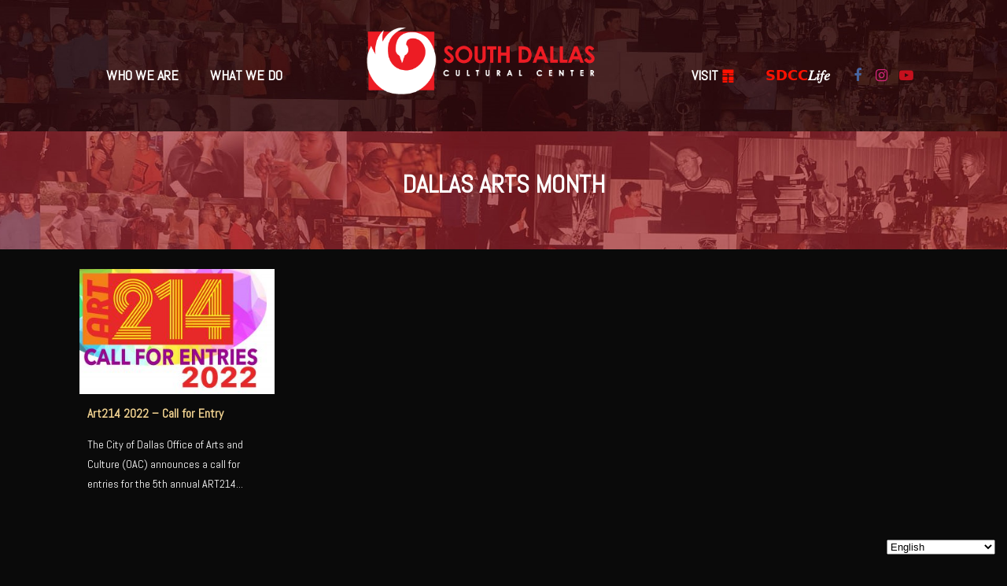

--- FILE ---
content_type: text/html; charset=UTF-8
request_url: https://sdcc.dallasculture.org/tag/dallas-arts-month/
body_size: 15132
content:

<!DOCTYPE html>
<html xmlns="http://www.w3.org/1999/xhtml" lang="en-US">
<head>
<meta http-equiv="Content-Type" content="text/html; charset=UTF-8"/>	
<!--[if IE]><meta http-equiv="X-UA-Compatible" content="IE=edge,chrome=1"><![endif]-->
<meta name="viewport" content="width=device-width, initial-scale=1.0, shrink-to-fit=no"/>
<link rel="profile" href="http://gmpg.org/xfn/11"/>




<meta property="og:title" content="Art214 2022 &#8211; Call for Entry"/>
<meta property="og:type" content="website"/>
<meta property="og:url" content="https://sdcc.dallasculture.org"/>

<meta property="og:description" content=""/>
  <meta property="og:image" content="https://oca-media.s3.us-east-2.amazonaws.com/wp-content/uploads/sites/13/2021/12/art214-2022-cfe-graphic-1024x660.jpg"/>
  <meta property="og:site_name" content="South Dallas Cultural Center"/>


<!--HOME-->


<!--Summary-->

<!--Photo-->


<!--Product-->

<link rel="pingback" href="https://sdcc.dallasculture.org/xmlrpc.php"/> 
<title>Dallas Arts Month &#8211; South Dallas Cultural Center</title>
<meta name='robots' content='max-image-preview:large'/>
<link rel='dns-prefetch' href='//fonts.googleapis.com'/>
<link rel='dns-prefetch' href='//s.w.org'/>
<link rel="alternate" type="application/rss+xml" title="South Dallas Cultural Center &raquo; Feed" href="https://sdcc.dallasculture.org/feed/"/>
<link rel="alternate" type="application/rss+xml" title="South Dallas Cultural Center &raquo; Comments Feed" href="https://sdcc.dallasculture.org/comments/feed/"/>
<link rel="alternate" type="text/calendar" title="South Dallas Cultural Center &raquo; iCal Feed" href="https://sdcc.dallasculture.org/events/?ical=1"/>
<link rel="alternate" type="application/rss+xml" title="South Dallas Cultural Center &raquo; Dallas Arts Month Tag Feed" href="https://sdcc.dallasculture.org/tag/dallas-arts-month/feed/"/>
		<!-- This site uses the Google Analytics by ExactMetrics plugin v6.7.0 - Using Analytics tracking - https://www.exactmetrics.com/ -->
							<script src="//www.googletagmanager.com/gtag/js?id=UA-97173758-5" type="text/javascript" data-cfasync="false"></script>
			<script type="text/javascript" data-cfasync="false">var em_version='6.7.0';var em_track_user=true;var em_no_track_reason='';var disableStr='ga-disable-UA-97173758-5';function __gtagTrackerIsOptedOut(){return document.cookie.indexOf(disableStr+'=true')>-1;}if(__gtagTrackerIsOptedOut()){window[disableStr]=true;}function __gtagTrackerOptout(){document.cookie=disableStr+'=true; expires=Thu, 31 Dec 2099 23:59:59 UTC; path=/';window[disableStr]=true;}if('undefined'===typeof gaOptout){function gaOptout(){__gtagTrackerOptout();}}window.dataLayer=window.dataLayer||[];if(em_track_user){function __gtagTracker(){dataLayer.push(arguments);}__gtagTracker('js',new Date());__gtagTracker('set',{'developer_id.dNDMyYj':true,});__gtagTracker('config','UA-97173758-5',{forceSSL:true,});window.gtag=__gtagTracker;(function(){var noopfn=function(){return null;};var newtracker=function(){return new Tracker();};var Tracker=function(){return null;};var p=Tracker.prototype;p.get=noopfn;p.set=noopfn;p.send=function(){var args=Array.prototype.slice.call(arguments);args.unshift('send');__gaTracker.apply(null,args);};var __gaTracker=function(){var len=arguments.length;if(len===0){return;}var f=arguments[len-1];if(typeof f!=='object'||f===null||typeof f.hitCallback!=='function'){if('send'===arguments[0]){var hitConverted,hitObject=false,action;if('event'===arguments[1]){if('undefined'!==typeof arguments[3]){hitObject={'eventAction':arguments[3],'eventCategory':arguments[2],'eventLabel':arguments[4],'value':arguments[5]?arguments[5]:1,}}}if(typeof arguments[2]==='object'){hitObject=arguments[2];}if(typeof arguments[5]==='object'){Object.assign(hitObject,arguments[5]);}if('undefined'!==typeof(arguments[1].hitType)){hitObject=arguments[1];}if(hitObject){action='timing'===arguments[1].hitType?'timing_complete':hitObject.eventAction;hitConverted=mapArgs(hitObject);__gtagTracker('event',action,hitConverted);}}return;}function mapArgs(args){var gaKey,hit={};var gaMap={'eventCategory':'event_category','eventAction':'event_action','eventLabel':'event_label','eventValue':'event_value','nonInteraction':'non_interaction','timingCategory':'event_category','timingVar':'name','timingValue':'value','timingLabel':'event_label',};for(gaKey in gaMap){if('undefined'!==typeof args[gaKey]){hit[gaMap[gaKey]]=args[gaKey];}}return hit;}try{f.hitCallback();}catch(ex){}};__gaTracker.create=newtracker;__gaTracker.getByName=newtracker;__gaTracker.getAll=function(){return[];};__gaTracker.remove=noopfn;__gaTracker.loaded=true;window['__gaTracker']=__gaTracker;})();}else{console.log("");(function(){function __gtagTracker(){return null;}window['__gtagTracker']=__gtagTracker;window['gtag']=__gtagTracker;})();}</script>
				<!-- / Google Analytics by ExactMetrics -->
				<script type="text/javascript">window._wpemojiSettings={"baseUrl":"https:\/\/s.w.org\/images\/core\/emoji\/13.0.1\/72x72\/","ext":".png","svgUrl":"https:\/\/s.w.org\/images\/core\/emoji\/13.0.1\/svg\/","svgExt":".svg","source":{"concatemoji":"https:\/\/sdcc.dallasculture.org\/wp-includes\/js\/wp-emoji-release.min.js"}};!function(e,a,t){var n,r,o,i=a.createElement("canvas"),p=i.getContext&&i.getContext("2d");function s(e,t){var a=String.fromCharCode;p.clearRect(0,0,i.width,i.height),p.fillText(a.apply(this,e),0,0);e=i.toDataURL();return p.clearRect(0,0,i.width,i.height),p.fillText(a.apply(this,t),0,0),e===i.toDataURL()}function c(e){var t=a.createElement("script");t.src=e,t.defer=t.type="text/javascript",a.getElementsByTagName("head")[0].appendChild(t)}for(o=Array("flag","emoji"),t.supports={everything:!0,everythingExceptFlag:!0},r=0;r<o.length;r++)t.supports[o[r]]=function(e){if(!p||!p.fillText)return!1;switch(p.textBaseline="top",p.font="600 32px Arial",e){case"flag":return s([127987,65039,8205,9895,65039],[127987,65039,8203,9895,65039])?!1:!s([55356,56826,55356,56819],[55356,56826,8203,55356,56819])&&!s([55356,57332,56128,56423,56128,56418,56128,56421,56128,56430,56128,56423,56128,56447],[55356,57332,8203,56128,56423,8203,56128,56418,8203,56128,56421,8203,56128,56430,8203,56128,56423,8203,56128,56447]);case"emoji":return!s([55357,56424,8205,55356,57212],[55357,56424,8203,55356,57212])}return!1}(o[r]),t.supports.everything=t.supports.everything&&t.supports[o[r]],"flag"!==o[r]&&(t.supports.everythingExceptFlag=t.supports.everythingExceptFlag&&t.supports[o[r]]);t.supports.everythingExceptFlag=t.supports.everythingExceptFlag&&!t.supports.flag,t.DOMReady=!1,t.readyCallback=function(){t.DOMReady=!0},t.supports.everything||(n=function(){t.readyCallback()},a.addEventListener?(a.addEventListener("DOMContentLoaded",n,!1),e.addEventListener("load",n,!1)):(e.attachEvent("onload",n),a.attachEvent("onreadystatechange",function(){"complete"===a.readyState&&t.readyCallback()})),(n=t.source||{}).concatemoji?c(n.concatemoji):n.wpemoji&&n.twemoji&&(c(n.twemoji),c(n.wpemoji)))}(window,document,window._wpemojiSettings);</script>
		<style type="text/css">img.wp-smiley,img.emoji{display:inline!important;border:none!important;box-shadow:none!important;height:1em!important;width:1em!important;margin:0 .07em!important;vertical-align:-.1em!important;background:none!important;padding:0!important}</style>
	<link rel='stylesheet' id='wp-block-library-css' href='https://sdcc.dallasculture.org/wp-includes/css/dist/block-library/style.min.css' type='text/css' media='all'/>
<link rel='stylesheet' id='rs-plugin-settings-css' href='https://sdcc.dallasculture.org/wp-content/plugins/revslider/public/assets/css/rs6.css' type='text/css' media='all'/>
<style id='rs-plugin-settings-inline-css' type='text/css'>#rs-demo-id{}</style>
<link rel='stylesheet' id='contact-form-7-css' href='https://sdcc.dallasculture.org/wp-content/plugins/contact-form-7/includes/css/styles.css' type='text/css' media='all'/>
<link rel='stylesheet' id='fbfba_socialfeed_style-css' href='https://sdcc.dallasculture.org/wp-content/plugins/facebook-feed-by-arrowplugins-premium-1.1/includes/../css/jquery.socialfeed.css' type='text/css' media='all'/>
<link rel='stylesheet' id='optimizer-style-css' href='https://sdcc.dallasculture.org/wp-content/themes/optimizer_pro/style.css' type='text/css' media='all'/>
<link rel='stylesheet' id='optimizer-style-core-css' href='https://sdcc.dallasculture.org/wp-content/themes/optimizer_pro/style_core.css' type='text/css' media='all'/>
<style id='optimizer-style-core-inline-css' type='text/css'>#optimizer_front_text-13 .text_block{background-color:#fff;color:#fff;padding-left:2%;padding-right:2%;padding-top:0%;padding-bottom:0%}#optimizer_front_text-13 .text_block a:link,#optimizer_front_text-13 .text_block a:visited{color:#fff}@media screen and (min-width:480px){#optimizer_front_text-13 .text_block{}.frontpage_sidebar #optimizer_front_text-13{}}</style>
<link rel='stylesheet' id='optimizer-icons-css' href='https://sdcc.dallasculture.org/wp-content/themes/optimizer_pro/assets/fonts/font-awesome.css' type='text/css' media='all'/>
<link rel='stylesheet' id='optimizer_google_fonts-css' href='//fonts.googleapis.com/css?display=swap&#038;family=Abel%3Aregular%7COpen+Sans%3Aregular%2Citalic%2C300%2C600%2C700%2C800%26subset%3Dlatin%2C' type='text/css' media='screen'/>
<link rel='stylesheet' id='tablepress-default-css' href='https://sdcc.dallasculture.org/wp-content/plugins/tablepress/css/default.min.css' type='text/css' media='all'/>
<link rel='stylesheet' id='tmm-css' href='https://sdcc.dallasculture.org/wp-content/plugins/team-members/inc/css/tmm_style.css' type='text/css' media='all'/>
<script type='text/javascript' id='exactmetrics-frontend-script-js-extra'>//<![CDATA[
var exactmetrics_frontend={"js_events_tracking":"true","download_extensions":"zip,mp3,mpeg,pdf,docx,pptx,xlsx,rar","inbound_paths":"[{\"path\":\"\\\/go\\\/\",\"label\":\"affiliate\"},{\"path\":\"\\\/recommend\\\/\",\"label\":\"affiliate\"}]","home_url":"https:\/\/sdcc.dallasculture.org","hash_tracking":"false","ua":"UA-97173758-5"};
//]]></script>
<script type='text/javascript' src='https://sdcc.dallasculture.org/wp-content/plugins/google-analytics-dashboard-for-wp/assets/js/frontend-gtag.min.js' id='exactmetrics-frontend-script-js'></script>
<script type='text/javascript' src='https://sdcc.dallasculture.org/wp-includes/js/jquery/jquery.min.js' id='jquery-core-js'></script>
<script type='text/javascript' src='https://sdcc.dallasculture.org/wp-includes/js/jquery/jquery-migrate.min.js' id='jquery-migrate-js'></script>
<script type='text/javascript' id='jquery-migrate-js-after'>jQuery(function(){jQuery(".so-panel.widget").each(function(){jQuery(this).attr("id",jQuery(this).find(".so_widget_id").attr("data-panel-id"))});});</script>
<script type='text/javascript' src='https://sdcc.dallasculture.org/wp-content/plugins/revslider/public/assets/js/rbtools.min.js' id='tp-tools-js'></script>
<script type='text/javascript' src='https://sdcc.dallasculture.org/wp-content/plugins/revslider/public/assets/js/rs6.min.js' id='revmin-js'></script>
<script type='text/javascript' src='https://sdcc.dallasculture.org/wp-content/plugins/facebook-feed-by-arrowplugins-premium-1.1/includes/../bower_components/codebird-js/codebird.js' id='fbfba_codebird-js'></script>
<script type='text/javascript' src='https://sdcc.dallasculture.org/wp-content/plugins/facebook-feed-by-arrowplugins-premium-1.1/includes/../bower_components/doT/doT.min.js' id='fbfba_doT-js'></script>
<script type='text/javascript' src='https://sdcc.dallasculture.org/wp-content/plugins/facebook-feed-by-arrowplugins-premium-1.1/includes/../bower_components/moment/min/moment.min.js' id='fbfba_moment-js'></script>
<script type='text/javascript' src='https://sdcc.dallasculture.org/wp-content/plugins/facebook-feed-by-arrowplugins-premium-1.1/includes/../js/jquery.socialfeed.js' id='fbfba_socialfeed-js'></script>
<script type='text/javascript' src='https://sdcc.dallasculture.org/wp-content/plugins/facebook-feed-by-arrowplugins-premium-1.1/includes/../bower_components/moment/locale/en-ca.js' id='fbfba_en-js'></script>
<script type='text/javascript' src='https://sdcc.dallasculture.org/wp-content/plugins/facebook-feed-by-arrowplugins-premium-1.1/includes/../bower_components/moment/locale/ar.js' id='fbfba_ar-js'></script>
<script type='text/javascript' src='https://sdcc.dallasculture.org/wp-content/plugins/facebook-feed-by-arrowplugins-premium-1.1/includes/../bower_components/moment/locale/bn.js' id='fbfba_bn-js'></script>
<script type='text/javascript' src='https://sdcc.dallasculture.org/wp-content/plugins/facebook-feed-by-arrowplugins-premium-1.1/includes/../bower_components/moment/locale/cs.js' id='fbfba-cs-js'></script>
<script type='text/javascript' src='https://sdcc.dallasculture.org/wp-content/plugins/facebook-feed-by-arrowplugins-premium-1.1/includes/../bower_components/moment/locale/da.js' id='fbfba-da-js'></script>
<script type='text/javascript' src='https://sdcc.dallasculture.org/wp-content/plugins/facebook-feed-by-arrowplugins-premium-1.1/includes/../bower_components/moment/locale/nl.js' id='fbfba-nl-js'></script>
<script type='text/javascript' src='https://sdcc.dallasculture.org/wp-content/plugins/facebook-feed-by-arrowplugins-premium-1.1/includes/../bower_components/moment/locale/fr.js' id='fbfba-fr-js'></script>
<script type='text/javascript' src='https://sdcc.dallasculture.org/wp-content/plugins/facebook-feed-by-arrowplugins-premium-1.1/includes/../bower_components/moment/locale/de.js' id='fbfba-de-js'></script>
<script type='text/javascript' src='https://sdcc.dallasculture.org/wp-content/plugins/facebook-feed-by-arrowplugins-premium-1.1/includes/../bower_components/moment/locale/it.js' id='fbfba-it-js'></script>
<script type='text/javascript' src='https://sdcc.dallasculture.org/wp-content/plugins/facebook-feed-by-arrowplugins-premium-1.1/includes/../bower_components/moment/locale/ja.js' id='fbfba-ja-js'></script>
<script type='text/javascript' src='https://sdcc.dallasculture.org/wp-content/plugins/facebook-feed-by-arrowplugins-premium-1.1/includes/../bower_components/moment/locale/ko.js' id='fbfba-ko-js'></script>
<script type='text/javascript' src='https://sdcc.dallasculture.org/wp-content/plugins/facebook-feed-by-arrowplugins-premium-1.1/includes/../bower_components/moment/locale/pt.js' id='fbfba-pt-js'></script>
<script type='text/javascript' src='https://sdcc.dallasculture.org/wp-content/plugins/facebook-feed-by-arrowplugins-premium-1.1/includes/../bower_components/moment/locale/ru.js' id='fbfba-ru-js'></script>
<script type='text/javascript' src='https://sdcc.dallasculture.org/wp-content/plugins/facebook-feed-by-arrowplugins-premium-1.1/includes/../bower_components/moment/locale/es.js' id='fbfba-es-js'></script>
<script type='text/javascript' src='https://sdcc.dallasculture.org/wp-content/plugins/facebook-feed-by-arrowplugins-premium-1.1/includes/../bower_components/moment/locale/tr.js' id='fbfba-tr-js'></script>
<script type='text/javascript' src='https://sdcc.dallasculture.org/wp-content/plugins/facebook-feed-by-arrowplugins-premium-1.1/includes/../bower_components/moment/locale/uk.js' id='fbfba-uk-js'></script>
<link rel="https://api.w.org/" href="https://sdcc.dallasculture.org/wp-json/"/><link rel="alternate" type="application/json" href="https://sdcc.dallasculture.org/wp-json/wp/v2/tags/74"/><meta name="tec-api-version" content="v1"><meta name="tec-api-origin" content="https://sdcc.dallasculture.org"><link rel="https://theeventscalendar.com/" href="https://sdcc.dallasculture.org/wp-json/tribe/events/v1/events/?tags=dallas-arts-month"/><style type="text/css">

/*Fixed Background*/
html body.custom-background{ background-attachment:fixed; background-repeat:no-repeat; background-size:cover;}
	/*BOXED LAYOUT*/
	.site_boxed .layer_wrapper, body.home.site_boxed #slidera {width: 90%;float: left;margin: 0 5%;
	background-color: #ffffff;}
	.site_boxed .stat_bg, .site_boxed .stat_bg_overlay, .site_boxed .stat_bg img, .site_boxed .is-sticky .header{width:90%;}
	.site_boxed .social_buttons{background-color: #ffffff;}
	.site_boxed .center {width: 95%;margin: 0 auto;}
	.site_boxed .head_top .center{ width:95%;}
	/*Left Sidebar*/
	@media screen and (min-width: 960px){
	.header_sidebar.site_boxed #slidera, .header_sidebar.site_boxed .home_wrap.layer_wrapper, .header_sidebar.site_boxed .footer_wrap.layer_wrapper, .header_sidebar.site_boxed .page_wrap.layer_wrapper, .header_sidebar.site_boxed .post_wrap.layer_wrapper, .header_sidebar.site_boxed .page_blog_wrap.layer_wrapper, .header_sidebar.site_boxed .page_contact_wrap.layer_wrapper, .header_sidebar.site_boxed .page_fullwidth_wrap.layer_wrapper, .header_sidebar.site_boxed .category_wrap.layer_wrapper, .header_sidebar.site_boxed .search_wrap.layer_wrapper, .header_sidebar.site_boxed .fofo_wrap.layer_wrapper, .header_sidebar .site_boxed .author_wrap.layer_wrapper, .header_sidebar.site_boxed .head_top{width: calc(90% - 300px)!important;margin-left: calc(300px + 5%)!important;}
	.header_sidebar.site_boxed .stat_bg_overlay, .header_sidebar.site_boxed .stat_bg{width: calc(90% - 300px)!important;left: 300px;}
	
	}


/*Keep Header and Footer Full width*/
.site_boxed .header_wrap.layer_wrapper, .site_boxed .footer_wrap.layer_wrapper{width: 100%!important; margin: 0 auto!important;}
.site_boxed .header_wrap.layer_wrapper .center, .site_boxed .footer_wrap.layer_wrapper .center, .site_boxed .page_wrap.layer_wrapper .page_head .pagetitle_wrap{ width: 90%;}

/*Site Content Text Style*/
body, input, textarea{ 
	font-family:Abel; 	font-size:16px; 	font-weight:400; }

.single_metainfo, .single_post .single_metainfo a, a:link, a:visited, .single_post_content .tabs li a{ color:#ffffff;}
body .listing-item .lt_cats a{ color:#ffffff;}

.sidr-class-header_s.sidr-class-head_search i:before {font-family: 'FontAwesome', Abel; ;}

/*LINK COLOR*/
.org_comment a, .thn_post_wrap a:not(.wp-block-button__link):link, .thn_post_wrap a:not(.wp-block-button__link):visited, .lts_lightbox_content a:link, .lts_lightbox_content a:visited, .athor_desc a:link, .athor_desc a:visited, .product_meta a:hover{color:#f2d391;}
.org_comment a:hover, .thn_post_wrap a:not(.wp-block-button__link):link:hover, .lts_lightbox_content a:link:hover, .lts_lightbox_content a:visited:hover, .athor_desc a:link:hover, .athor_desc a:visited:hover{color:#f2e4cb;}






.page_head, .author_div, .single.single_style_header .single_post_header{ background-color:#4c0c12; color:#ffffff;text-align:center;}
.page_head .postitle{color:#ffffff;}	
.page_head .layerbread a, .page_head .woocommerce-breadcrumb{color:#ffffff;}	
.single_post_header, .single.single_style_header .single_post_content .postitle, .single_style_header .single_metainfo, .single_style_header .single_metainfo i, .single_style_header .single_metainfo a{color:#ffffff;}




/*-----------------------------Static Slider Content box------------------------------------*/
.stat_content_inner .center{width:83%;}
.stat_content_inner{bottom:38%; color:#ffffff;}

/*SLIDER HEIGHT RESTRICT*/



/*SLIDER FONT SIZE*/
#accordion h3 a, #zn_nivo h3 a{font-size:36px; line-height:1.3em}
/*STATIC SLIDE CTA BUTTONS COLORS*/
.static_cta1.cta_hollow, .static_cta1.cta_hollow_big, .static_cta1.cta_hollow_small, .static_cta1.cta_square_hollow, .static_cta1.cta_square_hollow_big, .static_cta1.cta_square_hollow_small{ background:transparent!important; color:#ffffff;}
.static_cta1.cta_flat, .static_cta1.cta_flat_big, .static_cta1.cta_flat_small, .static_cta1.cta_rounded, .static_cta1.cta_rounded_big, .static_cta1.cta_rounded_small, .static_cta1.cta_hollow:hover, .static_cta1.cta_hollow_big:hover, .static_cta1.cta_hollow_small:hover, .static_cta1.cta_square, .static_cta1.cta_square_small, .static_cta1.cta_square_big, .static_cta1.cta_square_hollow:hover, .static_cta1.cta_square_hollow_small:hover, .static_cta1.cta_square_hollow_big:hover{ background:#36abfc!important; color:#ffffff; border-color:#36abfc!important;}


.static_cta2.cta_hollow, .static_cta2.cta_hollow_big, .static_cta2.cta_hollow_small, .static_cta2.cta_square_hollow, .static_cta2.cta_square_hollow_big, .static_cta2.cta_square_hollow_small{ background:transparent!important; color:#ffffff;}
.static_cta2.cta_flat, .static_cta2.cta_flat_big, .static_cta2.cta_flat_small, .static_cta2.cta_rounded, .static_cta2.cta_rounded_big, .static_cta2.cta_rounded_small, .static_cta2.cta_hollow:hover, .static_cta2.cta_hollow_big:hover, .static_cta2.cta_hollow_small:hover, .static_cta2.cta_square, .static_cta2.cta_square_small, .static_cta2.cta_square_big, .static_cta2.cta_square_hollow:hover, .static_cta2.cta_square_hollow_small:hover, .static_cta2.cta_square_hollow_big:hover{ background:#36abfc!important; color:#ffffff; border-color:#36abfc!important;}

/*------------------------SLIDER HEIGHT----------------------*/
/*Slider Height*/
#accordion, #slide_acord, .accord_overlay{ height:500px;}
.kwicks li{ max-height:500px;min-height:500px;}



/*-----------------------------COLORS------------------------------------*/
		/*Header Color*/
		.header{ position:relative!important; background-color:#000000; 
		background-image:url('https://oca-media.s3.us-east-2.amazonaws.com/wp-content/uploads/sites/13/2023/07/About-bckgrnd-6.jpg');		}
		
				.home.has_trans_header .header_wrap {float: left; position:relative;width: 100%;}
		.home.has_trans_header .header{position: absolute!important;z-index: 999;}
		
		.home.has_trans_header .header, .home.has_trans_header.page.page-template-page-frontpage_template .header{ background-color:transparent!important; background-image:none;}
		.home.has_trans_header .head_top{background-color: rgba(0, 0, 0, 0.3);}
				
		.header_sidebar .head_inner{background-color:#000000; background-image:url('https://oca-media.s3.us-east-2.amazonaws.com/wp-content/uploads/sites/13/2023/07/About-bckgrnd-6.jpg');}
		
				
		/*Boxed Header should have boxed width*/
		body.home.site_boxed .header_wrap.layer_wrapper{width: 90%;float: left;margin: 0 5%;}

		.home.has_trans_header.page .header, .home.has_trans_header.page-template-page-frontpage_template .is-sticky .header{ background-color:#000000!important;}
		@media screen and (max-width: 480px){
		.home.has_trans_header .header{ background-color:#000000!important;}
		}
		
				
		.home .is-sticky .header, .page_header_transparent .is-sticky .header{ position:fixed!important; background-color:#000000!important;box-shadow: 0 0 4px rgba(0, 0, 0, 0.2)!important; transition-delay:0.3s; -webkit-transition-delay:0.3s; -moz-transition-delay:0.3s;}
		
		/*TOPBAR COLORS*/
		.head_top, #topbar_menu ul li a{ font-size:0;}
		.head_top, .page_header_transparent .is-sticky .head_top, #topbar_menu #optimizer_minicart {background-color:#ff2121;}
		#topbar_menu #optimizer_minicart{color:#ffffff;}
		.page_header_transparent .head_top {  background: rgba(0, 0, 0, 0.3);}
		.head_search, .top_head_soc a, .tophone_on .head_phone, .tophone_on .head_phone span, .tophone_on .head_phone i, .tophone_on .head_phone a, .topsearch_on .head_phone a, .topsearch_on .head_search i, #topbar_menu ul li a, body.has_trans_header.home .is-sticky .head_top a, body.page_header_transparent .is-sticky .head_top a, body.has_trans_header.home .is-sticky #topbar_menu ul li a, body.page_header_transparent .is-sticky #topbar_menu ul li a, #topbar-hamburger-menu{color:#ffffff;}
		.head_top .social_bookmarks.bookmark_hexagon a:before {border-bottom-color: rgba(255,255,255, 0.3)!important;}
		.head_top .social_bookmarks.bookmark_hexagon a i {background-color:rgba(255,255,255, 0.3)!important;}
		.head_top .social_bookmarks.bookmark_hexagon a:after { border-top-color:rgba(255,255,255, 0.3)!important;}
		
		/*LOGO*/
				.logo h2, .logo h1, .logo h2 a, .logo h1 a{ 
			font-family:'Open Sans'; 			font-size:36px;			color:#ffffff;
      }

      .logo img { max-width: 400px; }';       
		span.desc{font-size: 12px;}
		body.has_trans_header.home .header .logo h2, body.has_trans_header.home .header .logo h1, body.has_trans_header.home .header .logo h2 a, body.has_trans_header.home .header .logo h1 a, body.has_trans_header.home span.desc, body.page_header_transparent .header .logo h2, body.page_header_transparent .header .logo h1, body.page_header_transparent .header .logo h2 a, body.page_header_transparent .header .logo h1 a, body.page_header_transparent span.desc, body.has_trans_header.home .head_top a{ color:#fff;}
		body.has_trans_header .is-sticky .header .logo h2 a, body.has_trans_header .is-sticky .header .logo h1 a, body.page_header_transparent .is-sticky .header .logo h2 a, body.page_header_transparent .is-sticky .header .logo h1 a{color:#ffffff;}
		#simple-menu, body.home.has_trans_header .is-sticky #simple-menu{color:#ffffff;}
		body.home.has_trans_header #simple-menu{color:#fff;}
		span.desc{color:#ffffff;}
		body.has_trans_header.home .is-sticky span.desc, body.page_header_transparent .is-sticky span.desc{color:#ffffff;}
		
		body.has_trans_header.home .is-sticky .header .logo h2 a, body.has_trans_header.home .is-sticky .header .logo h1 a, body.page_header_transparent .is-sticky .header .logo h2 a, body.page_header_transparent .is-sticky .header .logo h1 a{color:#ffffff;}
				
		/*MENU Text Color*/
		#topmenu ul li a, .header_s.head_search i{color:#ffffff;}
		body.has_trans_header.home #topmenu ul li a, body.page_header_transparent #topmenu ul li a, body.page_header_transparent .head_top a, body.has_trans_header.home #topbar_menu ul li a, body.page_header_transparent #topbar_menu ul li a, .home.has_trans_header .head_soc .social_bookmarks a, .page_header_transparent .head_soc .social_bookmarks a{ color:#fff;}
		body.header_sidebar.home #topmenu ul li a, #topmenu #optimizer_minicart{color:#ffffff;}
      
      #topmenu ul li ul:not(.mega-sub-menu){background-color:rgba(0,0,0, 0.71);}
      
		#topmenu ul li ul li a:hover{ background-color:#981824; color:#FFFFFF;}
		.head_soc .social_bookmarks a, .home.has_trans_header .is-sticky .head_soc .social_bookmarks a, .page_header_transparent .is-sticky .head_soc .social_bookmarks a{color:#ffffff;}
		.head_soc .social_bookmarks.bookmark_hexagon a:before {border-bottom-color: rgba(255,255,255, 0.3)!important;}
		.head_soc .social_bookmarks.bookmark_hexagon a i {background-color:rgba(255,255,255, 0.3)!important;}
		.head_soc .social_bookmarks.bookmark_hexagon a:after { border-top-color:rgba(255,255,255, 0.3)!important;}
		body.has_trans_header.home .is-sticky #topmenu ul li a, body.page_header_transparent .is-sticky #topmenu ul li a{color:#ffffff;}
      
      /*SUBMENU Text Color*/
      #topmenu ul li ul li a, body.has_trans_header.home #topbar_menu ul li ul li a, body.page_header_transparent #topbar_menu ul li ul li a, body.header_sidebar.home #topmenu ul li a{color:#ffffff;}

		/*Menu Highlight*/
		#topmenu li.menu_highlight_slim{ border-color:#ffffff;}
		#topmenu li.menu_highlight_slim:hover{ background-color:#981824;border-color:#981824;}
		#topmenu li.menu_highlight_slim:hover>a{ color:#FFFFFF!important;}
		#topmenu li.menu_highlight{ background-color:#981824; border-color:#981824;}
		#topmenu li.menu_highlight a, #topmenu li.menu_highlight_slim a{color:#FFFFFF!important;}
		#topmenu li.menu_highlight:hover{border-color:#981824; background-color:transparent;}
		#topmenu li.menu_highlight:hover>a{ color:#981824!important;}
		
		#topmenu ul li.menu_hover a{border-color:#f2d391;}
		#topmenu ul.menu>li:hover:after{background-color:#f2d391;}
		#topmenu ul li.menu_hover>a, body.has_trans_header.home #topmenu ul li.menu_hover>a, #topmenu ul li.current-menu-item>a[href*="#"]:hover{color:#f2d391;}
		#topmenu ul li.current-menu-item>a, body.header_sidebar #topmenu ul li.current-menu-item>a, body.has_trans_header.header_sidebar .is-sticky #topmenu ul li.current-menu-item>a, body.page_header_transparent.header_sidebar .is-sticky #topmenu ul li.current-menu-item>a{color:#f2d391;}
		#topmenu ul li.current-menu-item.onepagemenu_highlight>a, body.header_sidebar #topmenu ul li.menu_hover>a{color:#f2d391!important;}
		#topmenu ul li ul li.current-menu-item.onepagemenu_highlight a { color: #FFFFFF!important;}
		#topmenu ul li ul{border-color:#f2d391 transparent transparent transparent;}

		.logo_center_left #topmenu, .logo_center #topmenu{background-color:;}
		.left_header_content, .left_header_content a{color:#ffffff;}


		/*BASE Color*/
		.widget_border, .heading_border, #wp-calendar #today, .thn_post_wrap .more-link:hover, .moretag:hover, .search_term #searchsubmit, .error_msg #searchsubmit, #searchsubmit, .optimizer_pagenav a:hover, .nav-box a:hover .left_arro, .nav-box a:hover .right_arro, .pace .pace-progress, .homeposts_title .menu_border, span.widget_border, .ast_login_widget #loginform #wp-submit, .prog_wrap, .lts_layout1 a.image, .lts_layout2 a.image, .lts_layout3 a.image, .rel_tab:hover .related_img, .wpcf7-submit, .nivoinner .slide_button_wrap .lts_button, #accordion .slide_button_wrap .lts_button, .img_hover, p.form-submit #submit, .contact_form_wrap, .style2 .contact_form_wrap .contact_button, .style3 .contact_form_wrap .contact_button, .style4 .contact_form_wrap .contact_button, .optimizer_front_slider #opt_carousel .slidee li .acord_text .slide_button_wrap a, .hover_topborder .midrow_block:before, .acord_text p a{background-color:#981824;} 
		
		.share_active, .comm_auth a, .logged-in-as a, .citeping a, .lay3 h2 a:hover, .lay4 h2 a:hover, .lay5 .postitle a:hover, .nivo-caption p a, .org_comment a, .org_ping a, .no_contact_map .contact_submit input, .contact_submit input:hover, .widget_calendar td a, .ast_biotxt a, .ast_bio .ast_biotxt h3, .lts_layout2 .listing-item h2 a:hover, .lts_layout3 .listing-item h2 a:hover, .lts_layout4 .listing-item h2 a:hover, .lts_layout5 .listing-item h2 a:hover, .rel_tab:hover .rel_hover, .post-password-form input[type~=submit], .bio_head h3, .blog_mo a:hover, .ast_navigation a:hover, .lts_layout4 .blog_mo a:hover{color:#981824;}
		#home_widgets .widget .thn_wgt_tt, #sidebar .widget .thn_wgt_tt, #footer .widget .thn_wgt_tt, .astwt_iframe a, .ast_bio .ast_biotxt h3, .ast_bio .ast_biotxt a, .nav-box a span{color:#981824;}
		.pace .pace-activity{border-top-color: #981824!important;border-left-color: #981824!important;}
		.pace .pace-progress-inner{box-shadow: 0 0 10px #981824, 0 0 5px #981824;
		  -webkit-box-shadow: 0 0 10px #981824, 0 0 5px #981824;
		  -moz-box-shadow: 0 0 10px #981824, 0 0 5px #981824;}
		
		.fotorama__thumb-border, .ast_navigation a:hover{ border-color:#981824!important;}
		
		.hover_colorbg .midrow_block:before{ background-color:rgba(152,24,36, 0.3);}
		
		/*Text Color on BASE COLOR Element*/
		.icon_round a, #wp-calendar #today, .moretag:hover, .search_term #searchsubmit, .error_msg #searchsubmit, .optimizer_pagenav a:hover, .ast_login_widget #loginform #wp-submit, #searchsubmit, .prog_wrap, .rel_tab .related_img i, .lay1 h2.postitle a, .nivoinner .slide_button_wrap .lts_button, #accordion .slide_button_wrap .lts_button, .lts_layout1 .icon_wrap a, .lts_layout2 .icon_wrap a, .lts_layout3 .icon_wrap a, .lts_layout1 .icon_wrap a:hover, .lts_layout2 .icon_wrap a:hover, .lts_layout3 .icon_wrap a:hover, .optimizer_front_slider #opt_carousel .slidee li .acord_text .slide_button_wrap a{color:#FFFFFF!important;}
		.thn_post_wrap .listing-item .moretag:hover, body .lts_layout1 .listing-item .title, .lts_layout2 .img_wrap .optimizer_plus, .img_hover .icon_wrap a, #footer .widgets .widget .img_hover .icon_wrap a, body .thn_post_wrap .lts_layout1 .icon_wrap a, .wpcf7-submit, p.form-submit #submit, .optimposts .type-product span.onsale, .style2 .contact_form_wrap .contact_button, .style3 .contact_form_wrap .contact_button, .style4 .contact_form_wrap .contact_button, .lay3.portfolio_wrap .post_content .catag_list, .lay3.portfolio_wrap .post_content .catag_list a, .lay3.portfolio_wrap h2 a{color:#FFFFFF!important;}
		.hover_colorbg .midrow_block:before, .hover_colorbg .midrow_block:hover .block_content, .hover_colorbg .midrow_block:hover h2, .hover_colorbg .midrow_block:hover h3, .hover_colorbg .midrow_block:hover h4, .hover_colorbg .midrow_block:hover a, .contact_form_wrap .contact_button, .contact_buttn_spinner, .acord_text p a{color:#FFFFFF!important;}		
		




/*Sidebar Widget Background Color */
#sidebar .widget{ background-color:#FFFFFF;}
/*Widget Title Color */
#sidebar .widget .widgettitle, #sidebar .widget .widgettitle a{color:#666666;}
#sidebar .widget li a, #sidebar .widget, #sidebar .widget .widget_wrap{ color:#ffffff;}
#sidebar .widget .widgettitle, #sidebar .widget .widgettitle a, #sidebar .home_title{font-size:16px;}

#footer .widgets .widgettitle, #copyright a{color:#ffffff;}

/*FOOTER WIDGET COLORS*/
#footer{background-color: #39090d; }
#footer .widgets .widget a, #footer .widgets{color:#0f0f0f;}
#footer .widgets .ast_scoial.social_style_round_text a span{color:#0f0f0f;}
/*COPYRIGHT COLORS*/
#copyright{background-color: #4c0c12; background-image:url('https://oca-media.s3.us-east-2.amazonaws.com/wp-content/uploads/sites/13/2023/07/About-bckgrnd-6.jpg'); background-size: cover;}
#copyright a, #copyright{color: #ffffff;}
.foot_soc .social_bookmarks a{color:#ffffff}
.foot_soc .social_bookmarks.bookmark_hexagon a:before {border-bottom-color: rgba(255,255,255, 0.3);}
.foot_soc .social_bookmarks.bookmark_hexagon a i {background-color:rgba(255,255,255, 0.3);}
.foot_soc .social_bookmarks.bookmark_hexagon a:after { border-top-color:rgba(255,255,255, 0.3);}



/*-------------------------------------TYPOGRAPHY--------------------------------------*/


/*Post Titles, headings and Menu Font*/
h1, h2, h3, h4, h5, h6, #topmenu ul li a, .postitle, .product_title{ 
   font-family:Abel;  
   font-weight:600; }

#topmenu ul li a, .midrow_block h3, .lay1 h2.postitle, .more-link, .moretag, .single_post .postitle, .related_h3, .comments_template #comments, #comments_ping, #reply-title, #submit, #sidebar .widget .widgettitle, #sidebar .widget .widgettitle a, .search_term h2, .search_term #searchsubmit, .error_msg #searchsubmit, #footer .widgets .widgettitle, .home_title, body .lts_layout1 .listing-item .title, .lay4 h2.postitle, .lay2 h2.postitle a, #home_widgets .widget .widgettitle, .product_title, .page_head h1{ text-transform:uppercase;}

#topmenu ul li a{font-size:18px;}
#topmenu ul li {line-height: 18px;}

.single .single_post_content .postitle, .single-product h1.product_title, .single-product h2.product_title{font-size:48px;}

.page .page_head .postitle, .page .single_post .postitle, .archive .single_post .postitle{font-size:48px;}



/*Body Text Color*/
body, .home_cat a, .comment-form-comment textarea, .single_post_content .tabs li a, .thn_post_wrap .listing-item .moretag{ color:#ffffff;}
	
	

/*Post Title */
.postitle, .postitle a, .nav-box a, h3#comments, h3#comments_ping, .comment-reply-title, .related_h3, .nocomments, .lts_layout2 .listing-item h2 a, .lts_layout3 .listing-item h2 a, .lts_layout4 .listing-item h2 a, .lts_layout5 .listing-item h2 a, .author_inner h5, .product_title, .woocommerce-tabs h2, .related.products h2, .lts_layout4 .blog_mo a, .optimposts .type-product h2.postitle a, .woocommerce ul.products li.product h3, .portfolio_wrap .hover_style_5 h2 a, .portfolio_wrap .hover_style_5 .post_content .catag_list a, .portfolio_wrap .hover_style_5 .post_content .catag_list{ text-decoration:none; color:#f2d391;}

/*Headings Color in Post*/
.thn_post_wrap h1, .thn_post_wrap h2, .thn_post_wrap h3, .thn_post_wrap h4, .thn_post_wrap h5, .thn_post_wrap h6{color:#f2d391;}










.lay4 .ast_navigation .alignleft i:after, .lay5 .ast_navigation .alignleft i:after {content: "Previous Posts";}
.lay4 .ast_navigation .alignright i:after, .lay5 .ast_navigation .alignright i:after {content: "Next Posts";}
.lay4 .ast_navigation .alignleft i:after, .lay5 .ast_navigation .alignleft i:after , .lay4 .ast_navigation .alignright i:after, .lay5 .ast_navigation .alignright i:after{ font-family:Abel;}

.sidr{ background-color:#222222}


@media screen and (max-width: 480px){
body.home.has_trans_header .header .logo h1 a, body.home.has_trans_header .header .desc{ color:#ffffff!important;}
body.home.has_trans_header .header #simple-menu, body.has_trans_header.home #topmenu ul li a{color:#ffffff!important;}
}



@media screen and (max-width: 1024px) and (min-width: 481px){.logobefore, .logoafter{width: calc(50% - 632px);} }


/*CUSTOM FONT---------------------------------------------------------*/
/*CUSTOM CSS*/
.cod-menu {
  background-image: url("http://dallasculture.org/wp-content/uploads/2017/03/Dallas-D-Logo.png");
  background-repeat: no-repeat; 
  background-position: 0 20% ; 
  padding: 0px 35px;
  font-family: Arial !important;
  color: #ffffff !important;
}
.menu-topheader .cod-menu {
  font-size: 18px !important;
  font-family: Arial !important;
  color: #ffffff !important;
}

.menu-item-10 {background-image: url("http://dallasoca.com/wp-content/uploads/2017/03/OCA-Cog.png");
background-repeat: no-repeat; background-position: 0 20% ; padding: 0px 35px;}

#slidera {text-shadow: 1px 1px 5px #000000;}
#bitnami-banner {display:none;}

.copytext {width: 35% !important;}
.copytext a {opacity: 1 !important;}
.copytext a:hover {text-decoration:underline;}</style>

<!--[if IE 9]>
<style type="text/css">
.text_block_wrap, .postsblck .center, .home_testi .center, #footer .widgets, .clients_logo img{opacity:1!important;}
#topmenu ul li.megamenu{ position:static!important;}
</style>
<![endif]-->
<!--[if IE]>
#searchsubmit{padding-top:12px;}
<![endif]-->
    
            
<style type="text/css" id="custom-background-css">
body.custom-background { background-color: #0a0a0a; }
</style>
	<meta name="generator" content="Powered by Slider Revolution 6.2.23 - responsive, Mobile-Friendly Slider Plugin for WordPress with comfortable drag and drop interface."/>
<link rel="icon" href="https://oca-media.s3.us-east-2.amazonaws.com/wp-content/uploads/sites/13/2022/06/cropped-SDCC-LOGO_Updated_Sankofa-32x32.png" sizes="32x32"/>
<link rel="icon" href="https://oca-media.s3.us-east-2.amazonaws.com/wp-content/uploads/sites/13/2022/06/cropped-SDCC-LOGO_Updated_Sankofa-192x192.png" sizes="192x192"/>
<link rel="apple-touch-icon" href="https://oca-media.s3.us-east-2.amazonaws.com/wp-content/uploads/sites/13/2022/06/cropped-SDCC-LOGO_Updated_Sankofa-180x180.png"/>
<meta name="msapplication-TileImage" content="https://oca-media.s3.us-east-2.amazonaws.com/wp-content/uploads/sites/13/2022/06/cropped-SDCC-LOGO_Updated_Sankofa-270x270.png"/>
<script type="text/javascript">function setREVStartSize(e){window.RSIW=window.RSIW===undefined?window.innerWidth:window.RSIW;window.RSIH=window.RSIH===undefined?window.innerHeight:window.RSIH;try{var pw=document.getElementById(e.c).parentNode.offsetWidth,newh;pw=pw===0||isNaN(pw)?window.RSIW:pw;e.tabw=e.tabw===undefined?0:parseInt(e.tabw);e.thumbw=e.thumbw===undefined?0:parseInt(e.thumbw);e.tabh=e.tabh===undefined?0:parseInt(e.tabh);e.thumbh=e.thumbh===undefined?0:parseInt(e.thumbh);e.tabhide=e.tabhide===undefined?0:parseInt(e.tabhide);e.thumbhide=e.thumbhide===undefined?0:parseInt(e.thumbhide);e.mh=e.mh===undefined||e.mh==""||e.mh==="auto"?0:parseInt(e.mh,0);if(e.layout==="fullscreen"||e.l==="fullscreen")newh=Math.max(e.mh,window.RSIH);else{e.gw=Array.isArray(e.gw)?e.gw:[e.gw];for(var i in e.rl)if(e.gw[i]===undefined||e.gw[i]===0)e.gw[i]=e.gw[i-1];e.gh=e.el===undefined||e.el===""||(Array.isArray(e.el)&&e.el.length==0)?e.gh:e.el;e.gh=Array.isArray(e.gh)?e.gh:[e.gh];for(var i in e.rl)if(e.gh[i]===undefined||e.gh[i]===0)e.gh[i]=e.gh[i-1];var nl=new Array(e.rl.length),ix=0,sl;e.tabw=e.tabhide>=pw?0:e.tabw;e.thumbw=e.thumbhide>=pw?0:e.thumbw;e.tabh=e.tabhide>=pw?0:e.tabh;e.thumbh=e.thumbhide>=pw?0:e.thumbh;for(var i in e.rl)nl[i]=e.rl[i]<window.RSIW?0:e.rl[i];sl=nl[0];for(var i in nl)if(sl>nl[i]&&nl[i]>0){sl=nl[i];ix=i;}var m=pw>(e.gw[ix]+e.tabw+e.thumbw)?1:(pw-(e.tabw+e.thumbw))/(e.gw[ix]);newh=(e.gh[ix]*m)+(e.tabh+e.thumbh);}if(window.rs_init_css===undefined)window.rs_init_css=document.head.appendChild(document.createElement("style"));document.getElementById(e.c).height=newh+"px";window.rs_init_css.innerHTML+="#"+e.c+"_wrapper { height: "+newh+"px }";}catch(e){console.log("Failure at Presize of Slider:"+e)}};</script>
</head>

<body class="archive tag tag-dallas-arts-month tag-74 custom-background tribe-no-js site_full has_trans_header soc_pos_header not_frontpage">


<!--HEADER-->
	        <div class="header_wrap layer_wrapper">
            
<!--HEADER STARTS-->
    <div class="header logo_middle has_mobile_hamburger ">
    
    
    <!--TOP HEADER-->
        <!--TOP HEADER END-->
        
    
        <div class="center">
            <div class="head_inner">
            <!--LOGO START-->
                                                    <div class="logo hide_sitetitle hide_sitetagline">
                	
					                    	                        <a class="logoimga" title="South Dallas Cultural Center" href="https://sdcc.dallasculture.org/"><img src="https://oca-media.s3.us-east-2.amazonaws.com/wp-content/uploads/sites/13/2023/07/SDCC-fullmarkwhite-horizontal.png" alt="South Dallas Cultural Center" width="612" height="189"/></a>
                                                <span class="desc logoimg_desc"></span>
                        
                                    </div>
               
            <!--LOGO END-->
            
            <!--MENU START--> 
                            <!--MOBILE MENU START-->
                                	<a id="simple-menu" class="" href="#sidr" aria-label="Menu"><i class="fa fa-bars"></i></a>                	                                <!--MOBILE MENU END--> 
                
                
                
                
                <div id="topmenu" class="menu_style_2 has_bookmark mobile_hamburger ">
                <div class="menu-header"><ul id="menu-main-menu-dupree-era" class="menu"><li id="menu-item-7965" class="menu-item menu-item-type-custom menu-item-object-custom menu-item-has-children menu-item-7965"><a>Who We Are</a>
<ul class="sub-menu">
	<li id="menu-item-7966" class="menu-item menu-item-type-post_type menu-item-object-page menu-item-7966"><a href="https://sdcc.dallasculture.org/a-rich-story/">OUR STORY</a></li>
	<li id="menu-item-7967" class="menu-item menu-item-type-post_type menu-item-object-page menu-item-7967"><a href="https://sdcc.dallasculture.org/reach-out/">TEAM &amp; CONTACT</a></li>
	<li id="menu-item-7968" class="menu-item menu-item-type-post_type menu-item-object-page menu-item-7968"><a href="https://sdcc.dallasculture.org/frequently-asked-questions/">FAQ</a></li>
</ul>
</li>
<li id="menu-item-7969" class="menu-item menu-item-type-custom menu-item-object-custom menu-item-has-children menu-item-7969"><a>What We Do</a>
<ul class="sub-menu">
	<li id="menu-item-7974" class="menu-item menu-item-type-post_type menu-item-object-page menu-item-7974"><a href="https://sdcc.dallasculture.org/lets-party/">CALENDAR</a></li>
	<li id="menu-item-7973" class="menu-item menu-item-type-post_type menu-item-object-page menu-item-7973"><a href="https://sdcc.dallasculture.org/programs-3/">PROGRAMS &amp; WORKSHOPS</a></li>
	<li id="menu-item-7972" class="menu-item menu-item-type-post_type menu-item-object-page menu-item-7972"><a href="https://sdcc.dallasculture.org/?page_id=7845">EXHIBITS</a></li>
	<li id="menu-item-7971" class="menu-item menu-item-type-post_type menu-item-object-page menu-item-7971"><a href="https://sdcc.dallasculture.org/residencies/">ARTIST RESIDENCIES</a></li>
	<li id="menu-item-7970" class="menu-item menu-item-type-post_type menu-item-object-page menu-item-7970"><a href="https://sdcc.dallasculture.org/rentals-proposals/">RENTALS &amp; PROPOSALS</a></li>
</ul>
</li>
<li id="menu-item-7977" class="menu-item menu-item-type-custom menu-item-object-custom menu-item-has-children menu-item-7977"><a>VISIT <font color="#ff1100">䷓</font></a>
<ul class="sub-menu">
	<li id="menu-item-7989" class="menu-item menu-item-type-post_type menu-item-object-page menu-item-7989"><a href="https://sdcc.dallasculture.org/visit-3/">HOURS &amp; LOCATION</a></li>
	<li id="menu-item-7988" class="menu-item menu-item-type-post_type menu-item-object-page menu-item-7988"><a href="https://sdcc.dallasculture.org/gwendolyn-brooks/"><font color="#96ffff">GWENDOLYN BROOKS LIBRARY</font></a></li>
</ul>
</li>
<li id="menu-item-8011" class="menu-item menu-item-type-custom menu-item-object-custom menu-item-has-children menu-item-8011"><a><font color="#ff1100">𝗦𝗗𝗖𝗖</font><font color="#ffffff">𝐿𝑖𝑓𝑒</font></a>
<ul class="sub-menu">
	<li id="menu-item-8418" class="menu-item menu-item-type-post_type menu-item-object-page menu-item-8418"><a href="https://sdcc.dallasculture.org/juanita-j-craft-civil-rights-house/"><font color="#858585">𝑱𝒖𝒂𝒏𝒊𝒕𝒂 𝑪𝒓𝒂𝒇𝒕</font> <font color="#ffffff">𝐶𝑖𝑣𝑖𝑙 𝑅𝑖𝑔ℎ𝑡𝑠 𝐻𝑜𝑢𝑠𝑒</font></a></li>
	<li id="menu-item-7976" class="menu-item menu-item-type-post_type menu-item-object-page menu-item-7976"><a href="https://sdcc.dallasculture.org/black-culture-celebrated/"><font color="#858585">𝗕𝗟𝗔𝗖𝗞</font> <font color="#ffd000">ℂ𝕌𝕃𝕋𝕌ℝ𝔼</font> <font color="#ffffff">𝐶𝑒𝑙𝑒𝑏𝑟𝑎𝑡𝑒𝑑</font></a></li>
</ul>
</li>
</ul></div>                
                
                <!--LOAD THE HEADR SOCIAL LINKS-->
					<div class="head_soc">
						
<div class="social_bookmarks social_color bookmark_simple bookmark_size_normal">
	  	        	<a target="_blank" class="ast_fb" rel="noopener" or rel="noreferrer" href="https://www.facebook.com/SouthDallasCulturalCenter/"><i class="fa-facebook"></i></a>
                  	<a target="_blank" class="ast_twt" rel="noopener" or rel="noreferrer" href="https://www.instagram.com/southdallasculturalcenter/"><i class="fa-twitter"></i></a>            	<a target="_blank" class="ast_gplus" rel="noopener" or rel="noreferrer" href="https://www.youtube.com/channel/UCozPUhOFsSBgRMtmxO3Y9Qw"><i class="fa-google-plus"></i></a> 
                                                              
            </div>                    </div>
                    
              <!--Header SEARCH-->
                <div class="header_s head_search headrsearch_off">
                    <form role="search" method="get" action="https://sdcc.dallasculture.org/">
                        <input placeholder="Search..." type="text" value="" name="s" id="head_s"/>
                    </form>
                    <i class="fa fa-search"></i>
                </div>
                
                </div>
                
                
                
			            <!--MENU END-->
            
            <!--LEFT HEADER CONTENT-->
                        
            
            </div>
    </div>
    </div>
<!--HEADER ENDS-->        </div>
        
    
<!--Header END-->

	<!--Slider START-->
	
		 
	
      <!--Slider END-->   
	<!--Tag Posts-->
    <div class="category_wrap layer_wrapper">
		        <!--CUSTOM PAGE HEADER STARTS-->
                     
      
      	  
      
            <!--Header for TAGS-->
      <div class="page_head has_tag_desc has_header_img  hide_mob_headerimg">
      
      <!--Load the Header Image-->
		      		<img class="def_pagehead" src="https://oca-media.s3.us-east-2.amazonaws.com/wp-content/uploads/sites/13/2023/07/header-2.jpg" width="1920" height="192"/>
      	        
      
      <!--The Page Title -->
          <div class="pagetitle_wrap">
              <h1 class="postitle">Dallas Arts Month</h1>
				                   
          </div>
          
      </div>
      <!--page_head class END-->
            
      
	  	  
        <!--CUSTOM PAGE HEADER ENDS-->
        
			
    <div class="lay3">
        <div class="center">
                        
            <div class="lay3_wrap">
            
				                    <div class="post-4487 post type-post status-publish format-standard has-post-thumbnail hentry category-blackculturecelebrated category-news tag-art214 tag-black-culture-celebrated tag-city-of-dallas-2 tag-city-of-dallas-office-of-arts-and-culture tag-dallas-arts-month" id="post-4487"> 
                            
   
              <!--POST THUMBNAIL START-->
                  <div class="post_image hide_img_hover">
                     <!--CALL TO POST IMAGE-->
                                        
                    <div class="imgwrap">  
                    <div class="img_hover">
                        <div class="icon_wrap animated fadeInUp">
                                                                                      </div>
                    </div>                    
                    <a href="https://sdcc.dallasculture.org/2021/12/30/art214-2022-call-for-entry/"><img width="300" height="193" src="https://oca-media.s3.us-east-2.amazonaws.com/wp-content/uploads/sites/13/2021/12/art214-2022-cfe-graphic-300x193.jpg" class="attachment-medium size-medium wp-post-image" alt="" loading="lazy" srcset="https://oca-media.s3.us-east-2.amazonaws.com/wp-content/uploads/sites/13/2021/12/art214-2022-cfe-graphic-300x193.jpg 300w, https://oca-media.s3.us-east-2.amazonaws.com/wp-content/uploads/sites/13/2021/12/art214-2022-cfe-graphic-1024x660.jpg 1024w, https://oca-media.s3.us-east-2.amazonaws.com/wp-content/uploads/sites/13/2021/12/art214-2022-cfe-graphic-768x495.jpg 768w, https://oca-media.s3.us-east-2.amazonaws.com/wp-content/uploads/sites/13/2021/12/art214-2022-cfe-graphic.jpg 1275w" sizes="(max-width: 300px) 100vw, 300px"/></a></div>
                    
                                    </div>
			<!--POST THUMBNAIL END-->

                  
                  <!--POST CONTENT END-->
                      <div class="post_content">
                          <h2 class="postitle"><a href="https://sdcc.dallasculture.org/2021/12/30/art214-2022-call-for-entry/" title="Art214 2022 &#8211; Call for Entry">Art214 2022 &#8211; Call for Entry</a></h2>
                           <p>The City of Dallas Office of Arts and Culture (OAC) announces a call for entries for the 5th annual ART214...</p> 
                      </div>
                  <!--POST CONTENT END-->

               </div>
               
  
                          </div>
            
            
        <!--PAGINATION START-->
            <div class="ast_pagenav">
                            </div>
        <!--PAGINATION END-->
        
        
         <!--SIDEBAR START-->    
                     <!--SIDEBAR END--> 
        
     </div><!--center class end-->
   </div><!--lay3 class end-->
		    </div><!--layer_wrapper class END-->
    

		
    <a class="to_top "><i class="fa-angle-up fa-2x"></i></a>
    

<!--Footer Start-->
<div class="footer_wrap layer_wrapper ">

    <div id="footer">
        <div class="center">
          
	</div>
            <!--Copyright Footer START-->
                <div id="copyright" class="soc_right">
                    <div class="center">
                    
                        <!--Site Copyright Text START-->
                                <div class="copytext"><table style="width: 100%;margin-top: 25px;height: 111px"><tbody><tr style="height: 95px"><td style="width: 79.5529%;height: 63px"><img class="alignnone size-medium wp-image-8693" src="https://oca-media.s3.us-east-2.amazonaws.com/wp-content/uploads/sites/13/2024/02/ArtsCulture_LogoLockup_Horizontal_White-300x69.png" alt="" width="300" height="69"/></td><td style="width: 15.4471%;padding-left: 5%;height: 63px"> </td></tr><tr style="height: 48px"><td style="width: 95%;height: 48px" colspan="2"><a href="http://dallasculture.org" target="_blank" rel="noopener noreferrer">OAC</a> | <a href="http://sdcc.dallasculture.org/contact/">Contact Us</a> | <a href="http://dallasculture.org/disclaimer/">Disclaimer</a>  |  <a href="http://dallasculture.org/privacy-policy/">Privacy Policy<br/></a><span style="font-size: 14px"><em>The South Dallas Cultural Center is a division of the City of Dallas Office of Arts and Culture</em></span></td></tr></tbody></table><p> </p></div>
                            
                        <!--Site Copyright Text END-->
                   
                   <div class="foot_right_wrap">  
                        <!--FOOTER MENU START-->   
                                                <div id="footer_menu" class=""><div class="menu-footer"><ul id="menu-our-sister-centers" class="menu"><li id="menu-item-8020" class="menu-item menu-item-type-custom menu-item-object-custom menu-item-8020"><a href="https://friendsofjuanitacraft.org/"><font color="#BFBFBF">JUANITA J. CRAFT</font> CIVIL RIGHTS HOUSE</a></li>
<li id="menu-item-3722" class="menu-item menu-item-type-custom menu-item-object-custom menu-item-3722"><a href="https://lcc.dallasculture.org/"><font color="#E37E20">LATINO</font> CULTURAL CENTER</a></li>
<li id="menu-item-3723" class="menu-item menu-item-type-custom menu-item-object-custom menu-item-3723"><a href="https://bathhouse.dallasculture.org/"><font color="#20D6E3">BATH HOUSE</font> CULTURAL CENTER</a></li>
<li id="menu-item-129" class="menu-item menu-item-type-custom menu-item-object-custom menu-item-129"><a href="https://occc.dallasculture.org/"><font color="#20e320">OAK CLIFF</font> CULTURAL CENTER</a></li>
</ul></div></div>
                                                <!--FOOTER MENU END-->
                        
                        <!--SOCIAL ICONS START-->
                            
                            <div class="foot_soc"></div>
                            
                        <!--SOCIAL ICONS END-->
                    </div>
                    
                    </div><!--Center END-->
    
                </div>
            <!--Copyright Footer END-->
    </div>


</div><!--layer_wrapper class END-->
<!--Footer END-->

<div class="gtranslate_wrapper" id="gt-wrapper-19241625"></div>		<script>(function(body){'use strict';body.className=body.className.replace(/\btribe-no-js\b/,'tribe-js');})(document.body);</script>
		



		




<script type="text/javascript">jQuery('#zn_nivo, .nivo-controlNav').css({"display":"none"});if(jQuery('.midrow_block').length==4){jQuery('.midrow_blocks').addClass('fourblocks');}if(jQuery('.midrow_block').length==3){jQuery('.midrow_blocks').addClass('threeblocks');}if(jQuery('.midrow_block').length==2){jQuery('.midrow_blocks').addClass('twoblocks');}if(jQuery('.midrow_block').length==1){jQuery('.midrow_blocks').addClass('oneblock');}jQuery(window).on('load',function(){var container=document.querySelector('.lay3_wrap');var msnry;if(container){imagesLoaded(container,function(){new Masonry(container,{itemSelector:'.hentry'});});}});jQuery(window).on('load',function(){jQuery('.stat_has_slideshow').css({"maxHeight":"none"});jQuery('.static_gallery').nivoSlider({effect:'fade',directionNav:false,controlNav:false,pauseOnHover:false,slices:6,pauseTime:5000});});jQuery(function(){jQuery('.pd_flick_gallery li img').addClass('hasimg');});</script> 


        		<script>//<![CDATA[
var tribe_l10n_datatables={"aria":{"sort_ascending":": activate to sort column ascending","sort_descending":": activate to sort column descending"},"length_menu":"Show _MENU_ entries","empty_table":"No data available in table","info":"Showing _START_ to _END_ of _TOTAL_ entries","info_empty":"Showing 0 to 0 of 0 entries","info_filtered":"(filtered from _MAX_ total entries)","zero_records":"No matching records found","search":"Search:","all_selected_text":"All items on this page were selected. ","select_all_link":"Select all pages","clear_selection":"Clear Selection.","pagination":{"all":"All","next":"Next","previous":"Previous"},"select":{"rows":{"0":"","_":": Selected %d rows","1":": Selected 1 row"}},"datepicker":{"dayNames":["Sunday","Monday","Tuesday","Wednesday","Thursday","Friday","Saturday"],"dayNamesShort":["Sun","Mon","Tue","Wed","Thu","Fri","Sat"],"dayNamesMin":["S","M","T","W","T","F","S"],"monthNames":["January","February","March","April","May","June","July","August","September","October","November","December"],"monthNamesShort":["January","February","March","April","May","June","July","August","September","October","November","December"],"monthNamesMin":["Jan","Feb","Mar","Apr","May","Jun","Jul","Aug","Sep","Oct","Nov","Dec"],"nextText":"Next","prevText":"Prev","currentText":"Today","closeText":"Done","today":"Today","clear":"Clear"}};
//]]></script><script type='text/javascript' src='https://sdcc.dallasculture.org/wp-includes/js/dist/vendor/wp-polyfill.min.js' id='wp-polyfill-js'></script>
<script type='text/javascript' id='wp-polyfill-js-after'>('fetch'in window)||document.write('<script src="https://sdcc.dallasculture.org/wp-includes/js/dist/vendor/wp-polyfill-fetch.min.js?ver=3.0.0"></scr'+'ipt>');(document.contains)||document.write('<script src="https://sdcc.dallasculture.org/wp-includes/js/dist/vendor/wp-polyfill-node-contains.min.js?ver=3.42.0"></scr'+'ipt>');(window.DOMRect)||document.write('<script src="https://sdcc.dallasculture.org/wp-includes/js/dist/vendor/wp-polyfill-dom-rect.min.js?ver=3.42.0"></scr'+'ipt>');(window.URL&&window.URL.prototype&&window.URLSearchParams)||document.write('<script src="https://sdcc.dallasculture.org/wp-includes/js/dist/vendor/wp-polyfill-url.min.js?ver=3.6.4"></scr'+'ipt>');(window.FormData&&window.FormData.prototype.keys)||document.write('<script src="https://sdcc.dallasculture.org/wp-includes/js/dist/vendor/wp-polyfill-formdata.min.js?ver=3.0.12"></scr'+'ipt>');(Element.prototype.matches&&Element.prototype.closest)||document.write('<script src="https://sdcc.dallasculture.org/wp-includes/js/dist/vendor/wp-polyfill-element-closest.min.js?ver=2.0.2"></scr'+'ipt>');('objectFit'in document.documentElement.style)||document.write('<script src="https://sdcc.dallasculture.org/wp-includes/js/dist/vendor/wp-polyfill-object-fit.min.js?ver=2.3.4"></scr'+'ipt>');</script>
<script type='text/javascript' id='contact-form-7-js-extra'>//<![CDATA[
var wpcf7={"api":{"root":"https:\/\/sdcc.dallasculture.org\/wp-json\/","namespace":"contact-form-7\/v1"},"cached":"1"};
//]]></script>
<script type='text/javascript' src='https://sdcc.dallasculture.org/wp-content/plugins/contact-form-7/includes/js/index.js' id='contact-form-7-js'></script>
<script type='text/javascript' src='https://sdcc.dallasculture.org/wp-content/themes/optimizer_pro/assets/js/optimizer.js' id='optimizer_js-js'></script>
<script type='text/javascript' id='optimizer_otherjs-js-extra'>//<![CDATA[
var optimo={"smoothscroll":""};
//]]></script>
<script type='text/javascript' src='https://sdcc.dallasculture.org/wp-content/themes/optimizer_pro/assets/js/other.js' id='optimizer_otherjs-js'></script>
<script type='text/javascript' id='optimizer_core-js-extra'>//<![CDATA[
var optim={"ajaxurl":"https:\/\/sdcc.dallasculture.org\/wp-admin\/admin-ajax.php","sent":"Message Sent Successfully!","day":"Days","hour":"Hours","mins":"Min","sec":"Sec","redirect":""};
//]]></script>
<script type='text/javascript' src='https://sdcc.dallasculture.org/wp-content/themes/optimizer_pro/assets/js/core.js' id='optimizer_core-js'></script>
<script type='text/javascript' src='https://sdcc.dallasculture.org/wp-content/themes/optimizer_pro/assets/js/magnific-popup.js' id='optimizer_lightbox-js'></script>
<script type='text/javascript' src='https://sdcc.dallasculture.org/wp-content/themes/optimizer_pro/assets/js/masonry.js' id='optimizer_masonry-js'></script>
<script type='text/javascript' src='https://sdcc.dallasculture.org/wp-includes/js/wp-embed.min.js' id='wp-embed-js'></script>
<script type='text/javascript' id='gt_widget_script_19241625-js-before'>window.gtranslateSettings=window.gtranslateSettings||{};window.gtranslateSettings['19241625']={"default_language":"en","languages":["ar","zh-CN","nl","en","fr","de","it","pt","ru","es"],"url_structure":"none","detect_browser_language":1,"wrapper_selector":"#gt-wrapper-19241625","select_language_label":"Select Language","horizontal_position":"right","vertical_position":"bottom","flags_location":"\/wp-content\/plugins\/gtranslate\/flags\/"};</script><script src="https://sdcc.dallasculture.org/wp-content/plugins/gtranslate/js/dropdown.js" data-no-optimize="1" data-no-minify="1" data-gt-orig-url="/tag/dallas-arts-month/" data-gt-orig-domain="sdcc.dallasculture.org" data-gt-widget-id="19241625" defer></script></body>
</html>
<!--
Performance optimized by W3 Total Cache. Learn more: https://www.boldgrid.com/w3-total-cache/

Object Caching 87/149 objects using Disk
Page Caching using Disk: Enhanced 
Database Caching 2/46 queries in 0.055 seconds using Disk (Request-wide modification query)

Served from: sdcc.dallasculture.org @ 2026-01-15 10:53:11 by W3 Total Cache
-->